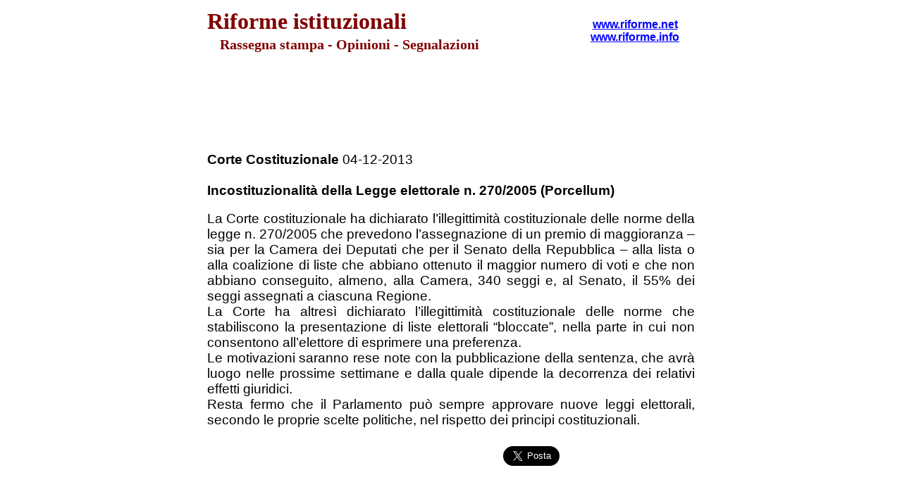

--- FILE ---
content_type: text/html
request_url: http://www.riforme.net/2013/rass13-NoPorcellum-Consulta.htm
body_size: 6664
content:
<!DOCTYPE html PUBLIC "-//W3C//DTD HTML 4.01 Transitional//EN">
<html>
  <head>
    <meta http-equiv="Content-Type" content="text/html;
      charset=ISO-8859-1">
    <meta name="KeyWords" content="-">
    <meta content="-" name="author">
    <title>Incostituzionalit&agrave; della Legge elettorale n. 270/2005
      (Porcellum)</title>
    <meta content="Riforme Istituzionali: Rassegna Stampa 2013"
      name="description">
  </head>
  <body link="#0000ff" vlink="#800080">
    <table style=" text-align: left; width: 700px; margin-left: auto;
      margin-right: auto;" border="0" cellpadding="2" cellspacing="2">
      <tbody>
        <tr>
          <td style=" vertical-align: top;"><b><font color="#800000"><font
                  size="+3">Riforme istituzionali</font></font></b>&nbsp;

















            <br>
            <b><font color="#800000"><font size="+2">&nbsp;&nbsp; <small>Rassegna


















                    stampa - Opinioni - Segnalazioni</small></font></font></b></td>
          <td style="vertical-align: middle; font-weight: bold;
            text-align: center; font-family:
            Helvetica,Arial,sans-serif;"><font color="#000000"><a
                href="http://www.riforme.net/">www.riforme.net</a><br>
              <a target="blank" href="http://www.riforme.info/">www.riforme.info</a><small><br>
              </small></font></td>
        </tr>
      </tbody>
    </table>
    <br>
    <table style="text-align: left; margin-left: auto; margin-right:
      auto;" border="0">
      <tbody>
        <tr>
          <td>
            <script type="text/javascript"><!--
google_ad_client = "ca-pub-5656530965387408";
/* 728x90 solo immagini */
google_ad_slot = "3989215652";
google_ad_width = 728;
google_ad_height = 90;
//-->
      </script>
            <script type="text/javascript" src="http://pagead2.googlesyndication.com/pagead/show_ads.js">
      </script><br>
          </td>
        </tr>
      </tbody>
    </table>
    <br>
    <table style="margin-left: auto; margin-right: auto; width: 700px;
      text-align: left; font-family: Helvetica,Arial,sans-serif;"
      border="0" cellpadding="2" cellspacing="2">
      <tbody>
        <tr>
          <td style="vertical-align: top;">
            <div style="text-align: justify;"><big><span
                  style="font-weight: bold;">Corte Costituzionale </span>04-12-2013<br>
                &nbsp;<br>
                <span style="font-weight: bold;">Incostituzionalit&agrave;
                  della Legge elettorale n. 270/2005 (Porcellum)<br>
                </span></big><big><span style="font-weight: bold;"></span></big><br>
              <div style="text-align: center;">
                <div style="text-align: left;">
                  <div style="text-align: justify;"><big>La Corte
                      costituzionale ha dichiarato
                      l&#8217;illegittimit&agrave; costituzionale delle norme
                      della legge n. 270/2005 che prevedono
                      l&#8217;assegnazione di un premio di maggioranza &#8211; sia
                      per la Camera dei Deputati che per il Senato della
                      Repubblica &#8211; alla lista o alla coalizione di liste
                      che abbiano ottenuto il maggior numero di voti e
                      che non abbiano conseguito, almeno, alla Camera,
                      340 seggi e, al Senato, il 55% dei seggi assegnati
                      a ciascuna Regione.<br>
                      La Corte ha altres&igrave; dichiarato
                      l&#8217;illegittimit&agrave; costituzionale delle norme
                      che stabiliscono la presentazione di liste
                      elettorali &#8220;bloccate&#8221;, nella parte in cui non
                      consentono all&#8217;elettore di esprimere una
                      preferenza.<br>
                      Le motivazioni saranno rese note con la
                      pubblicazione della sentenza, che avr&agrave;
                      luogo nelle prossime settimane e dalla quale
                      dipende la decorrenza dei relativi effetti
                      giuridici.<br>
                      Resta fermo che il Parlamento pu&ograve; sempre
                      approvare nuove leggi elettorali, secondo le
                      proprie scelte politiche, nel rispetto dei
                      principi costituzionali.</big><br>
                  </div>
                </div>
              </div>
              <big> <br>
                <table style="text-align: left; width: 40%; margin-left:
                  auto; margin-right: 0px;" border="0" cellpadding="2"
                  cellspacing="2">
                  <tbody>
                    <tr>
                      <td style="vertical-align: top;"><a
                          href="https://twitter.com/share"
                          class="twitter-share-button"
                          data-via="riforme_info" data-lang="it"
                          data-size="large">Tweet</a>
                        <script>!function(d,s,id){var js,fjs=d.getElementsByTagName(s)[0];if(!d.getElementById(id)){js=d.createElement(s);js.id=id;js.src="//platform.twitter.com/widgets.js";fjs.parentNode.insertBefore(js,fjs);}}(document,"script","twitter-wjs");</script></td>
                    </tr>
                  </tbody>
                </table>
                <big> <br>
                </big> </big></div>
            <big>
              <div style="text-align: justify;"><big><span class="testo"></span></big>
              </div>
            </big></td>
        </tr>
      </tbody>
    </table>
    <span style="font-family: helvetica,arial,sans-serif;"></span><br>
    <br>
    <table style="text-align: left; width: 700px; margin-left: auto;
      margin-right: auto;" border="0" cellpadding="2" cellspacing="2">
      <tbody>
        <tr>
          <td style="vertical-align: middle; text-align: center;"><b
              style="font-family: Helvetica,Arial,sans-serif;"><font
                color="#000000"><a href="index.htm">Indice "Rassegna
                  Stampa e Opinioni" - 2013</a><br>
                <br>
                <a href="../index.htm">Pagina principale</a><br>
                <br>
              </font></b><b style="font-family:
              Helvetica,Arial,sans-serif;"><font color="#660000"><a
                  href="../maillist.htm">Mailing List di <i>Riforme
                    istituzionali</i></a></font></b><br>
          </td>
        </tr>
      </tbody>
    </table>
    <br>
    <br>
    <br>
    <p>&nbsp; </p>
  </body>
</html>


--- FILE ---
content_type: text/html; charset=utf-8
request_url: https://www.google.com/recaptcha/api2/aframe
body_size: 265
content:
<!DOCTYPE HTML><html><head><meta http-equiv="content-type" content="text/html; charset=UTF-8"></head><body><script nonce="hELslEnN6fnKnMJLJ1rsJw">/** Anti-fraud and anti-abuse applications only. See google.com/recaptcha */ try{var clients={'sodar':'https://pagead2.googlesyndication.com/pagead/sodar?'};window.addEventListener("message",function(a){try{if(a.source===window.parent){var b=JSON.parse(a.data);var c=clients[b['id']];if(c){var d=document.createElement('img');d.src=c+b['params']+'&rc='+(localStorage.getItem("rc::a")?sessionStorage.getItem("rc::b"):"");window.document.body.appendChild(d);sessionStorage.setItem("rc::e",parseInt(sessionStorage.getItem("rc::e")||0)+1);localStorage.setItem("rc::h",'1768549044113');}}}catch(b){}});window.parent.postMessage("_grecaptcha_ready", "*");}catch(b){}</script></body></html>